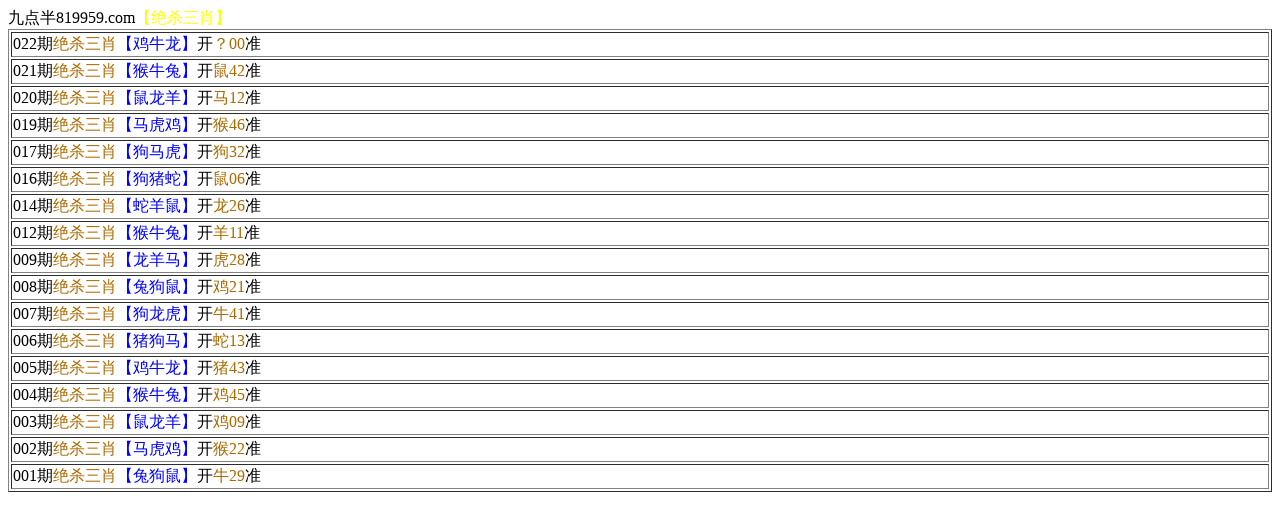

--- FILE ---
content_type: application/javascript; charset=utf-8
request_url: https://j819d959b.819959.cc/zl/js.aspx?ContentType=js&id=jssx
body_size: 301
content:
document.writeln("<style>");
document.writeln("");
document.writeln(".style3t {");
document.writeln("	background-color: #FFFF00;");
document.writeln("}");
document.writeln("</style>");
document.writeln("<div class=\'tit\'>九点半819959.com<font color=\'#FFFF00\'>【绝杀三肖】</font></div>");
document.writeln("<div class=\'stzt\'>");
document.writeln("<table width=\'100%\' border=\'1\'>");
document.writeln("");
document.writeln("");
document.writeln("");






















document.writeln("");
document.writeln("  <tr>");
document.writeln("    <td>022期<font color=\'#ac6a00\'>绝杀三肖</font><font color=\'#0000FF\'>【鸡牛龙】</font>开<font color=\'#ac6a00\'>？00</font>准</td>");
document.writeln("  </tr>");




document.writeln("");
document.writeln("  <tr>");
document.writeln("    <td>021期<font color=\'#ac6a00\'>绝杀三肖</font><font color=\'#0000FF\'>【猴牛兔】</font>开<font color=\'#ac6a00\'>鼠42</font>准</td>");
document.writeln("  </tr>");




document.writeln("");
document.writeln("  <tr>");
document.writeln("    <td>020期<font color=\'#ac6a00\'>绝杀三肖</font><font color=\'#0000FF\'>【鼠龙羊】</font>开<font color=\'#ac6a00\'>马12</font>准</td>");
document.writeln("  </tr>");



document.writeln("");
document.writeln("  <tr>");
document.writeln("    <td>019期<font color=\'#ac6a00\'>绝杀三肖</font><font color=\'#0000FF\'>【马虎鸡】</font>开<font color=\'#ac6a00\'>猴46</font>准</td>");
document.writeln("  </tr>");








document.writeln("");
document.writeln("  <tr>");
document.writeln("    <td>017期<font color=\'#ac6a00\'>绝杀三肖</font><font color=\'#0000FF\'>【狗马虎】</font>开<font color=\'#ac6a00\'>狗32</font>准</td>");
document.writeln("  </tr>");


document.writeln("");
document.writeln("  <tr>");
document.writeln("    <td>016期<font color=\'#ac6a00\'>绝杀三肖</font><font color=\'#0000FF\'>【狗猪蛇】</font>开<font color=\'#ac6a00\'>鼠06</font>准</td>");
document.writeln("  </tr>");




document.writeln("");
document.writeln("  <tr>");
document.writeln("    <td>014期<font color=\'#ac6a00\'>绝杀三肖</font><font color=\'#0000FF\'>【蛇羊鼠】</font>开<font color=\'#ac6a00\'>龙26</font>准</td>");
document.writeln("  </tr>");











document.writeln("");
document.writeln("  <tr>");
document.writeln("    <td>012期<font color=\'#ac6a00\'>绝杀三肖</font><font color=\'#0000FF\'>【猴牛兔】</font>开<font color=\'#ac6a00\'>羊11</font>准</td>");
document.writeln("  </tr>");












document.writeln("  <tr>");
document.writeln("    <td>009期<font color=\'#ac6a00\'>绝杀三肖</font><font color=\'#0000FF\'>【龙羊马】</font>开<font color=\'#ac6a00\'>虎28</font>准</td>");
document.writeln("  </tr>");




document.writeln("");
document.writeln("  <tr>");
document.writeln("    <td>008期<font color=\'#ac6a00\'>绝杀三肖</font><font color=\'#0000FF\'>【兔狗鼠】</font>开<font color=\'#ac6a00\'>鸡21</font>准</td>");
document.writeln("  </tr>");




document.writeln("");
document.writeln("  <tr>");
document.writeln("    <td>007期<font color=\'#ac6a00\'>绝杀三肖</font><font color=\'#0000FF\'>【狗龙虎】</font>开<font color=\'#ac6a00\'>牛41</font>准</td>");
document.writeln("  </tr>");


document.writeln("");
document.writeln("  <tr>");
document.writeln("    <td>006期<font color=\'#ac6a00\'>绝杀三肖</font><font color=\'#0000FF\'>【猪狗马】</font>开<font color=\'#ac6a00\'>蛇13</font>准</td>");
document.writeln("  </tr>");

document.writeln("");
document.writeln("  <tr>");
document.writeln("    <td>005期<font color=\'#ac6a00\'>绝杀三肖</font><font color=\'#0000FF\'>【鸡牛龙】</font>开<font color=\'#ac6a00\'>猪43</font>准</td>");
document.writeln("  </tr>");




document.writeln("");
document.writeln("  <tr>");
document.writeln("    <td>004期<font color=\'#ac6a00\'>绝杀三肖</font><font color=\'#0000FF\'>【猴牛兔】</font>开<font color=\'#ac6a00\'>鸡45</font>准</td>");
document.writeln("  </tr>");




document.writeln("");
document.writeln("  <tr>");
document.writeln("    <td>003期<font color=\'#ac6a00\'>绝杀三肖</font><font color=\'#0000FF\'>【鼠龙羊】</font>开<font color=\'#ac6a00\'>鸡09</font>准</td>");
document.writeln("  </tr>");




document.writeln("");
document.writeln("  <tr>");
document.writeln("    <td>002期<font color=\'#ac6a00\'>绝杀三肖</font><font color=\'#0000FF\'>【马虎鸡】</font>开<font color=\'#ac6a00\'>猴22</font>准</td>");
document.writeln("  </tr>");






document.writeln("");
document.writeln("  <tr>");
document.writeln("    <td>001期<font color=\'#ac6a00\'>绝杀三肖</font><font color=\'#0000FF\'>【兔狗鼠】</font>开<font color=\'#ac6a00\'>牛29</font>准</td>");
document.writeln("  </tr>");

















  
  

document.writeln("</table>");
document.writeln("</div>");